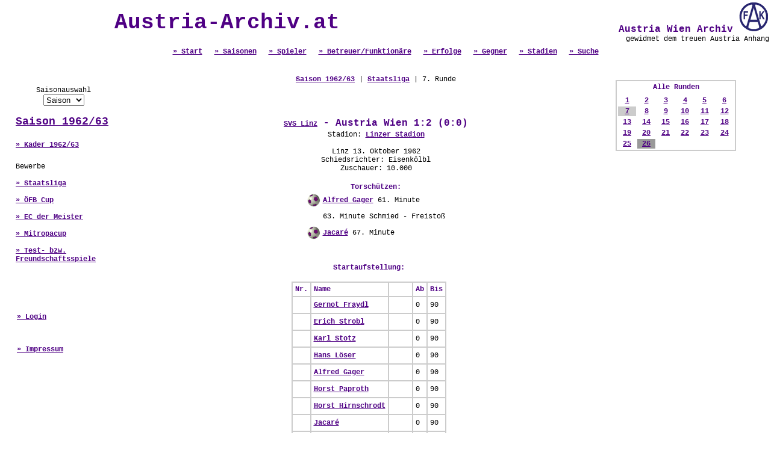

--- FILE ---
content_type: text/html; charset=UTF-8
request_url: http://www.austria-archiv.at/spiel.php?Spiel_ID=11359&Runde_ID=2211
body_size: 4122
content:
<html>
<head>
<title>Austria Wien Archiv - Die Online Statistik</title>
<meta name="description" content="Die gesamte Statistik des Traditionsvereins FK Austria Wien online.">
<meta name="keywords" content="Austria Wien, Statistik, Alle Spiele, Alle Spieler, Alle Tore, Austria Wien Archiv">
<meta http-equiv="Content-Type" content="text/html; charset=iso-8859-1">
<script type="text/javascript">
<!--
function PicPopup(Bild) 
{
 MeinFenster = window.open("galery.php?pic="+Bild, "Fotofenster");
 MeinFenster.focus();
}
//-->
</script>
<script language="JavaScript">
function change_saison(FORM_NAME)
{
href_value = FORM_NAME.saison.options[FORM_NAME.saison.selectedIndex].value;

if (href_value != "") 
 {
  document.location.href = href_value;
 }
}
</script>
<style type="text/css">
<!--
body {margin-left:0px; margin-top:0px; margin-right:0px;  margin-bottom:0px; }
a.verweis:link { font-family:"Courier New"; font-size:12px; font-weight:700; color:#4F0084; } 
a.verweis:visited { font-family:"Courier New"; font-size:12px; font-weight:700; color:#4F0084; } 
a.verweis:active { font-family:"Courier New"; font-size:12px; font-weight:700; color:#4F0084; } 
a.verweis:hover { font-family:"Courier New"; font-size:12px; font-weight:700; color:#808080; ; text-decoration: underline} 

a.verweislarge:link { font-family:"Courier New"; font-size:18px; font-weight:700; color:#4F0084; } 
a.verweislarge:visited { font-family:"Courier New"; font-size:18px; font-weight:700; color:#4F0084; } 
a.verweislarge:active { font-family:"Courier New"; font-size:18px; font-weight:700; color:#4F0084; } 
a.verweislarge:hover { font-family:"Courier New"; font-size:18px; font-weight:700; color:#808080; ; text-decoration: underline} 

.text1 { font-family: "Courier New"; font-size: 12px; font-style: normal; line-height: normal; text-decoration: none; font-weight: normal; color: #000000}
.text2 { font-family: "Courier New"; font-size: 12px; font-style: normal; line-height: normal; text-decoration: none; font-weight: normal; color: #666666}
.header { font-size: 12px; font-style: normal; line-height: normal; text-decoration: none; font-weight: 700; color: #4F0084; font-family: "Courier New"}
.headerlarge { font-size: 16px; font-style: normal; line-height: normal; text-decoration: none; font-weight: 700; color: #4F0084; font-family: "Courier New"}
.headerxxl { font-size: 36px; font-style: normal; line-height: normal; text-decoration: none; font-weight: 700; color: #4F0084; font-family: "Courier New"}

h1 { font-size: 36px; font-style: normal; line-height: normal; text-decoration: none; font-weight: 700; color: #4F0084; font-family: "Courier New"; }
-->
</style>
</head>
<body>



<table width="100%" border="0" cellpadding="0" cellspacing="0"  >
  <tr> 
	<td>
		<table width="100%">
		<tr>
		<td align="center" class="headerxxl">Austria-Archiv.at</td>
		<td align="right" valign="top" class="headerlarge">
			&nbsp;Austria Wien Archiv
			<a href="index.php" target="_self"><img src="images/fak-logo.gif" border="0"></a><br>
			<div class="text1">gewidmet dem treuen Austria Anhang</div>		  
		</td>
		</tr>
		<tr>
			<td align="center" valign="bottom" class="headerlarge" colspan=2>
				<a href="index.php" class=verweis>&raquo; Start</a>&nbsp;
				<a href="saison.php" class=verweis>&raquo; Saisonen</a>&nbsp;
				<a href="spieler.php" class=verweis>&raquo; Spieler</a>&nbsp;
				<a href="betreuer.php" class=verweis>&raquo; Betreuer/Funktion&auml;re</a>&nbsp;
				<a href="erfolge.php" class=verweis>&raquo; Erfolge</a>&nbsp;
				<a href="mannschaft.php" class=verweis>&raquo; Gegner</a>&nbsp;
				<a href="stadion.php" class=verweis>&raquo; Stadien</a>&nbsp;
				<a href="search.php" class=verweis>&raquo; Suche</a> </td>
		</tr>
		</table>
	</td>
</tr>
 
  <tr> 
          <td> 
            <table width="100%" border="0" cellspacing="0" cellpadding="0" height="100%">
              <tr> 
          <td width="25%" valign="top" align="left"> <p>&nbsp;</p> 
<table border="0" cellpadding="0" cellspacing="0">
  <tr> 
    <td valign="middle" align="center" width="200"> 
	<table border="1" width="90%" cellspacing="0" cellpadding="0" bordercolor="#FFFFFF">
		<tr><td> 
		<table border="0" width="100%">
		<tr> 
			<td height=5></td>
			<td height=5></td>
		</tr>
		<tr> 
			<td> </td>
			<td align="center" class="text1">Saisonauswahl<br>
				<form action="">
				<select name="saison" onchange="change_saison(this.form)">
				<option value="">Saison</option><option value="saison.php?Saison_ID=130">2025/26</option><option value="saison.php?Saison_ID=129">2024/25</option><option value="saison.php?Saison_ID=128">2023/24</option><option value="saison.php?Saison_ID=127">2022/23</option><option value="saison.php?Saison_ID=126">2021/22</option><option value="saison.php?Saison_ID=125">2020/21</option><option value="saison.php?Saison_ID=124">2019/20</option><option value="saison.php?Saison_ID=123">2018/19</option><option value="saison.php?Saison_ID=122">2017/18</option><option value="saison.php?Saison_ID=121">2016/17</option><option value="saison.php?Saison_ID=120">2015/16</option><option value="saison.php?Saison_ID=119">2014/15</option><option value="saison.php?Saison_ID=118">2013/14</option><option value="saison.php?Saison_ID=117">2012/13</option><option value="saison.php?Saison_ID=116">2011/12</option><option value="saison.php?Saison_ID=115">2010/11</option><option value="saison.php?Saison_ID=113">2009/10</option><option value="saison.php?Saison_ID=112">2008/09</option><option value="saison.php?Saison_ID=110">2007/08</option><option value="saison.php?Saison_ID=106">2006/07</option><option value="saison.php?Saison_ID=102">2005/06</option><option value="saison.php?Saison_ID=101">2004/05</option><option value="saison.php?Saison_ID=100">2003/04</option><option value="saison.php?Saison_ID=92">2002/03</option><option value="saison.php?Saison_ID=91">2001/02</option><option value="saison.php?Saison_ID=90">2000/01</option><option value="saison.php?Saison_ID=89">1999/00</option><option value="saison.php?Saison_ID=88">1998/99</option><option value="saison.php?Saison_ID=87">1997/98</option><option value="saison.php?Saison_ID=86">1996/97</option><option value="saison.php?Saison_ID=85">1995/96</option><option value="saison.php?Saison_ID=84">1994/95</option><option value="saison.php?Saison_ID=83">1993/94</option><option value="saison.php?Saison_ID=82">1992/93</option><option value="saison.php?Saison_ID=81">1991/92</option><option value="saison.php?Saison_ID=80">1990/91</option><option value="saison.php?Saison_ID=79">1989/90</option><option value="saison.php?Saison_ID=78">1988/89</option><option value="saison.php?Saison_ID=77">1987/88</option><option value="saison.php?Saison_ID=76">1986/87</option><option value="saison.php?Saison_ID=75">1985/86</option><option value="saison.php?Saison_ID=74">1984/85</option><option value="saison.php?Saison_ID=73">1983/84</option><option value="saison.php?Saison_ID=72">1982/83</option><option value="saison.php?Saison_ID=71">1981/82</option><option value="saison.php?Saison_ID=70">1980/81</option><option value="saison.php?Saison_ID=69">1979/80</option><option value="saison.php?Saison_ID=68">1978/79</option><option value="saison.php?Saison_ID=67">1977/78</option><option value="saison.php?Saison_ID=66">1976/77</option><option value="saison.php?Saison_ID=65">1975/76</option><option value="saison.php?Saison_ID=64">1974/75</option><option value="saison.php?Saison_ID=63">1973/74</option><option value="saison.php?Saison_ID=62">1972/73</option><option value="saison.php?Saison_ID=61">1971/72</option><option value="saison.php?Saison_ID=60">1970/71</option><option value="saison.php?Saison_ID=59">1969/70</option><option value="saison.php?Saison_ID=58">1968/69</option><option value="saison.php?Saison_ID=57">1967/68</option><option value="saison.php?Saison_ID=56">1966/67</option><option value="saison.php?Saison_ID=55">1965/66</option><option value="saison.php?Saison_ID=54">1964/65</option><option value="saison.php?Saison_ID=53">1963/64</option><option value="saison.php?Saison_ID=52">1962/63</option><option value="saison.php?Saison_ID=51">1961/62</option><option value="saison.php?Saison_ID=50">1960/61</option><option value="saison.php?Saison_ID=49">1959/60</option><option value="saison.php?Saison_ID=48">1958/59</option><option value="saison.php?Saison_ID=47">1957/58</option><option value="saison.php?Saison_ID=46">1956/57</option><option value="saison.php?Saison_ID=45">1955/56</option><option value="saison.php?Saison_ID=44">1954/55</option><option value="saison.php?Saison_ID=43">1953/54</option><option value="saison.php?Saison_ID=42">1952/53</option><option value="saison.php?Saison_ID=41">1951/52</option><option value="saison.php?Saison_ID=40">1950/51</option><option value="saison.php?Saison_ID=39">1949/50</option><option value="saison.php?Saison_ID=38">1948/49</option><option value="saison.php?Saison_ID=37">1947/48</option><option value="saison.php?Saison_ID=36">1946/47</option><option value="saison.php?Saison_ID=35">1945/46</option></select></form></td>
		</tr>
		<tr> 
			<td width=7></td>
			<td align=left class=headerlarge><a class=verweislarge href="saison.php?Saison_ID=52">Saison 1962/63</a></td>
		</tr>

		<tr> 
			<td height=5> </td>
			<td height=5><br><a href="kader.php?Saison_ID=52" class=verweis>&raquo; Kader 1962/63</a><br><br></td>
		</tr>
		<tr> 
			<td width=7>&nbsp;</td>
			<td rowspan=2 class=text1>Bewerbe<br><br><a href="runde.php?Bewerb_ID=192" class=verweis>&raquo; Staatsliga</a><br><br><a href="runde.php?Bewerb_ID=191" class=verweis>&raquo; ÖFB Cup</a><br><br><a href="runde.php?Bewerb_ID=184" class=verweis>&raquo; EC der Meister</a><br><br><a href="runde.php?Bewerb_ID=233" class=verweis>&raquo; Mitropacup</a><br><br><a href="runde.php?Bewerb_ID=372" class=verweis>&raquo; Test- bzw. Freundschaftsspiele</a><br><br>
			</td>
		</tr>
		<tr> 
			<td width=7 height=3></td>
		</tr>
		<tr> 
			<td width=7 height=3></td>
		</tr>	
		</table>
		</td></tr><tr><td align="left"><br><br><br>&nbsp;&nbsp;&nbsp;&nbsp;<a href="admin/" target="_blank" class=verweis>&raquo; Login</a>
		<br><br><br>&nbsp;&nbsp;&nbsp;&nbsp;<a href="about.php" class=verweis>&raquo; Impressum</a></td></tr>
		</table></td>
  </tr>
  <tr> 
    <td valign="middle" width="200" height="25" align="center">&nbsp;</td>
  </tr>
  <tr> 
    <td width="200" align="center"> </td>
  </tr>
  <tr> 
    <td width="200">&nbsp;</td>
  </tr>
</table>

</td>
          <td width="50%" height="500" valign="top" class="text1">
		  <br>
            <br>
                  <table width="95%" border="0" cellspacing="0" cellpadding="0">
              <tr align="center"> 
                <td class="text1" colspan="2" valign="top"><a class=verweis href="saison.php?Saison_ID=52">Saison 1962/63</a> | <a class=verweis href="runde.php?Bewerb_ID=192">Staatsliga</a> | 7. Runde</td>
              </tr>
              <tr> 
                <td colspan="2" align="center" valign="top"><br>
                  <br>
                  <br>
                <table><tr><td class=headerlarge align=center><a class="verweis" href="mannschaft.php?Mannschaft_ID=356">SVS Linz</a> - Austria Wien 1:2 (0:0)</td></tr></table></td>
              </tr>
              <tr> 
                <td colspan="2" align="center" valign="top" class="text1">Stadion: <a class="verweis" href="stadion.php?Stadion_ID=13">Linzer Stadion </a><br><br>Linz 13. Oktober 1962<br>Schiedsrichter: Eisenkölbl<br>Zuschauer: 10.000</td>
              </tr>
              <tr> 
                <td colspan="2" align="center" valign="top" class="header">&nbsp;</td>
              </tr>
              <tr> 
                <td colspan="2" align="center" valign="top" class="text1"><table><tr> 
                <td colspan="2" align="center" valign="top" class="header">Torsch&uuml;tzen:</td>
              </tr><tr valign=middle>
					<td><img src="images/tor_mini.gif"></td><td height=25 class=text1><a class=verweis href="spieler.php?Spieler_ID=397&Runde_ID=2211">Alfred  
					Gager</a> 61. Minute  </td></tr><tr valign=middle>
					<td></td><td height=25 class=text1>63. Minute  
					 Schmied - Freistoß </td></tr><tr valign=middle>
					<td><img src="images/tor_mini.gif"></td><td height=25 class=text1><a class=verweis href="spieler.php?Spieler_ID=251&Runde_ID=2211"> 
					Jacaré</a> 67. Minute  </td></tr></table></td>
              </tr>
              <tr> 
                <td valign="top">&nbsp;</td>
                <td valign="top">&nbsp;</td>
              </tr>
              <tr> 
                <td colspan="2" valign="top" class="text1"></td>
              </tr>
              <tr> 
                <td valign="top">&nbsp;</td>
                <td valign="top">&nbsp;</td>
              </tr>
              <tr> 
                <td align="center" valign="top"> <p class="header"><p class=header>Startaufstellung:</p><p><table border="1" cellspacing="0" cellpadding="4" bordercolor="#CCCCCC">
				<tr><td class=header>Nr.<td class=header>Name</td><td class=header>&nbsp;</td>
				<td class=header>Ab</td><td class=header>Bis</td></tr><tr><td class=text1>&nbsp;</td>
					<td class=text1><a class=verweis href="spieler.php?Spieler_ID=311">Gernot  
					Fraydl</a></td><td align="center">&nbsp;&nbsp;&nbsp;</td><td class=text1>0</td><td class=text1>90</td></tr><tr><td class=text1>&nbsp;</td>
					<td class=text1><a class=verweis href="spieler.php?Spieler_ID=407">Erich 
					Strobl</a></td><td align="center">&nbsp;&nbsp;&nbsp;</td><td class=text1>0</td><td class=text1>90</td></tr><tr><td class=text1>&nbsp;</td>
					<td class=text1><a class=verweis href="spieler.php?Spieler_ID=186">Karl 
					Stotz</a></td><td align="center">&nbsp;&nbsp;&nbsp;</td><td class=text1>0</td><td class=text1>90</td></tr><tr><td class=text1>&nbsp;</td>
					<td class=text1><a class=verweis href="spieler.php?Spieler_ID=225">Hans 
					Löser </a></td><td align="center">&nbsp;&nbsp;&nbsp;</td><td class=text1>0</td><td class=text1>90</td></tr><tr><td class=text1>&nbsp;</td>
					<td class=text1><a class=verweis href="spieler.php?Spieler_ID=397">Alfred  
					Gager</a></td><td align="center">&nbsp;&nbsp;&nbsp;</td><td class=text1>0</td><td class=text1>90</td></tr><tr><td class=text1>&nbsp;</td>
					<td class=text1><a class=verweis href="spieler.php?Spieler_ID=224">Horst 
					Paproth</a></td><td align="center">&nbsp;&nbsp;&nbsp;</td><td class=text1>0</td><td class=text1>90</td></tr><tr><td class=text1>&nbsp;</td>
					<td class=text1><a class=verweis href="spieler.php?Spieler_ID=222">Horst 
					Hirnschrodt</a></td><td align="center">&nbsp;&nbsp;&nbsp;</td><td class=text1>0</td><td class=text1>90</td></tr><tr><td class=text1>&nbsp;</td>
					<td class=text1><a class=verweis href="spieler.php?Spieler_ID=251"> 
					Jacaré</a></td><td align="center">&nbsp;&nbsp;&nbsp;</td><td class=text1>0</td><td class=text1>90</td></tr><tr><td class=text1>&nbsp;</td>
					<td class=text1><a class=verweis href="spieler.php?Spieler_ID=226">Horst 
					Nemec</a></td><td align="center">&nbsp;&nbsp;&nbsp;</td><td class=text1>0</td><td class=text1>90</td></tr><tr><td class=text1>&nbsp;</td>
					<td class=text1><a class=verweis href="spieler.php?Spieler_ID=182">Ernst 
					Fiala</a></td><td align="center">&nbsp;&nbsp;&nbsp;</td><td class=text1>0</td><td class=text1>90</td></tr><tr><td class=text1>&nbsp;</td>
					<td class=text1><a class=verweis href="spieler.php?Spieler_ID=184">Walter 
					Schleger</a></td><td align="center">&nbsp;&nbsp;&nbsp;</td><td class=text1>0</td><td class=text1>90</td></tr></table></p> </p>
                </td>
                <td align="center" valign="top"> <p class="header">&nbsp;</p>
                </td>
              </tr>
              <tr> 
                <td align="center" valign="top"> <p class="header">&nbsp;</p>
                </td>
                <td valign="top">&nbsp;</td>
              </tr>
              <tr>
                <td align="center" valign="top">&nbsp;</td>
                <td valign="top">&nbsp;</td>
              </tr>
              <tr align="left">
                <td colspan="2" valign="top" class="text1"><span class="textv"> </span></td>
              </tr>
              <tr align="left">
                <td colspan="2" valign="top" class="text1">&nbsp;</td>
              </tr>
              <tr align="left">
                <td colspan="2" valign="top" class="text1"></td>
                </tr>
              <tr align="left">
                <td colspan="2" valign="top" class="text1">&nbsp;</td>
              </tr>
            </table>
            </td>
          <td width="25%" align="center" valign="top"> <br>
            <br>
                  <table border="0" cellspacing="0" cellpadding="0" width="200">
                    <tr> 
                      <td valign="middle" align="center" height="15" width="15">&nbsp;</td>
                      <td valign="middle" align="center" height="15" class="link" width="173"> 
                        <div align="left"><table border=1 width="200"cellpadding=0 cellspacing=0 bordercolor="#CCCCCC"><tr><td> 
		<table border="0" width="100%">
          <tr><td colspan=6 class=header align=center valign=middle>Alle Runden</td></tr>
		  <tr><td align=center valign=middle><tr>
				<td align=center><a class="verweis" href="spiel.php?Spiel_ID=11317">1</a></td>
				<td align=center><a class="verweis" href="spiel.php?Spiel_ID=11324">2</a></td>
				<td align=center><a class="verweis" href="spiel.php?Spiel_ID=11331">3</a></td>
				<td align=center><a class="verweis" href="spiel.php?Spiel_ID=11338">4</a></td>
				<td align=center><a class="verweis" href="spiel.php?Spiel_ID=11345">5</a></td>
				<td align=center><a class="verweis" href="spiel.php?Spiel_ID=11352">6</a></td></tr><tr>
				<td align=center bgcolor="#CCCCCC"><a class="verweis" href="spiel.php?Spiel_ID=11359">7</a></td>
				<td align=center><a class="verweis" href="spiel.php?Spiel_ID=11366">8</a></td>
				<td align=center><a class="verweis" href="spiel.php?Spiel_ID=11373">9</a></td>
				<td align=center><a class="verweis" href="spiel.php?Spiel_ID=11380">10</a></td>
				<td align=center><a class="verweis" href="spiel.php?Spiel_ID=11387">11</a></td>
				<td align=center><a class="verweis" href="spiel.php?Spiel_ID=11394">12</a></td></tr><tr>
				<td align=center><a class="verweis" href="spiel.php?Spiel_ID=11401">13</a></td>
				<td align=center><a class="verweis" href="spiel.php?Spiel_ID=11408">14</a></td>
				<td align=center><a class="verweis" href="spiel.php?Spiel_ID=11415">15</a></td>
				<td align=center><a class="verweis" href="spiel.php?Spiel_ID=11422">16</a></td>
				<td align=center><a class="verweis" href="spiel.php?Spiel_ID=11429">17</a></td>
				<td align=center><a class="verweis" href="spiel.php?Spiel_ID=11436">18</a></td></tr><tr>
				<td align=center><a class="verweis" href="spiel.php?Spiel_ID=11443">19</a></td>
				<td align=center><a class="verweis" href="spiel.php?Spiel_ID=11450">20</a></td>
				<td align=center><a class="verweis" href="spiel.php?Spiel_ID=11457">21</a></td>
				<td align=center><a class="verweis" href="spiel.php?Spiel_ID=11464">22</a></td>
				<td align=center><a class="verweis" href="spiel.php?Spiel_ID=11471">23</a></td>
				<td align=center><a class="verweis" href="spiel.php?Spiel_ID=11478">24</a></td></tr><tr>
				<td align=center><a class="verweis" href="spiel.php?Spiel_ID=11485">25</a></td>
				<td align=center bgcolor="#999999"><a class="verweis" href="spiel.php?Spiel_ID=11492">26</a></td></td></tr></table></table></div></td>
                    </tr>
                    <tr> 
                      <td valign="middle" align="center" width="15">&nbsp;</td>
                      <td valign="middle" align="left" width="173">&nbsp; </td>
                    </tr>
                    <tr> 
                      <td valign="middle" align="center" height="25" width="15">&nbsp;</td>
                      <td valign="middle" align="left" height="25" width="173"></td>
                    </tr>
                    <tr> 
                      <td valign="middle" align="center" width="15">&nbsp;</td>
                      <td valign="middle" align="left" width="173">&nbsp; </td>
                    </tr>
                    <tr> 
                      <td height="25" width="15">&nbsp;</td>
                      <td width="173">&nbsp;</td>
                    </tr>
                </table> </td>
              </tr>
            </table>
          </td>
        </tr>
		<tr>
		  <td valign="bottom" class="text1" align="center"><table border="1" bordercolor="#CCCCCC" cellspacing="0" cellpadding="4"><tr><td colspan=7 class=header align=center>Die letzten 25 Spiele gegen SVS Linz</td></tr>
			<tr><td class=text1>01.03.1964</td>
			<td align=left class=text1>Staatsliga - 14. Runde</td>
			<td class=header align=center>Austria Wien - SVS Linz</td>
			<td class=header nowrap>6 : 3</td>
			<td class=header nowrap>(4 : 3)</td>
			<td><a class=verweis href="spiel.php?Spiel_ID=11590&Runde_ID=2244">Details</a></td>
			<td class="text1">&nbsp;</td></tr>
			<tr><td class=text1>31.08.1963</td>
			<td align=left class=text1>Staatsliga - 1. Runde</td>
			<td class=header align=center>SVS Linz - Austria Wien</td>
			<td class=header nowrap>2 : 3</td>
			<td class=header nowrap>(1 : 1)</td>
			<td><a class=verweis href="spiel.php?Spiel_ID=11499&Runde_ID=2231">Details</a></td>
			<td class="text1">&nbsp;</td></tr>
			<tr><td class=text1>05.05.1963</td>
			<td align=left class=text1>Staatsliga - 20. Runde</td>
			<td class=header align=center>Austria Wien - SVS Linz</td>
			<td class=header nowrap>4 : 2</td>
			<td class=header nowrap>(2 : 0)</td>
			<td><a class=verweis href="spiel.php?Spiel_ID=11450&Runde_ID=2224">Details</a></td>
			<td class="text1">&nbsp;</td></tr>
			<tr><td class=text1>13.10.1962</td>
			<td align=left class=text1>Staatsliga - 7. Runde</td>
			<td class=header align=center>SVS Linz - Austria Wien</td>
			<td class=header nowrap>1 : 2</td>
			<td class=header nowrap>(0 : 0)</td>
			<td><a class=verweis href="spiel.php?Spiel_ID=11359&Runde_ID=2211">Details</a></td>
			<td class="text1">&nbsp;</td></tr>
			<tr><td class=text1>02.06.1962</td>
			<td align=left class=text1>Staatsliga - 24. Runde</td>
			<td class=header align=center>Austria Wien - SVS Linz</td>
			<td class=header nowrap>3 : 0</td>
			<td class=header nowrap>(1 : 0)</td>
			<td><a class=verweis href="spiel.php?Spiel_ID=11286&Runde_ID=2192">Details</a></td>
			<td class="text1">&nbsp;</td></tr>
			<tr><td class=text1>25.11.1961</td>
			<td align=left class=text1>Staatsliga - 11. Runde</td>
			<td class=header align=center>SVS Linz - Austria Wien</td>
			<td class=header nowrap>1 : 3</td>
			<td class=header nowrap>(0 : 1)</td>
			<td><a class=verweis href="spiel.php?Spiel_ID=11195&Runde_ID=2179">Details</a></td>
			<td class="text1">&nbsp;</td></tr>
			<tr><td class=text1>13.05.1961</td>
			<td align=left class=text1>Staatsliga - 24. Runde</td>
			<td class=header align=center>SVS Linz - Austria Wien</td>
			<td class=header nowrap>1 : 2</td>
			<td class=header nowrap>(0 : 1)</td>
			<td><a class=verweis href="spiel.php?Spiel_ID=11102&Runde_ID=2164">Details</a></td>
			<td class="text1">&nbsp;</td></tr>
			<tr><td class=text1>12.11.1960</td>
			<td align=left class=text1>Staatsliga - 11. Runde</td>
			<td class=header align=center>Austria Wien - SVS Linz</td>
			<td class=header nowrap>2 : 0</td>
			<td class=header nowrap>(1 : 0)</td>
			<td><a class=verweis href="spiel.php?Spiel_ID=11011&Runde_ID=2151">Details</a></td>
			<td class="text1">&nbsp;</td></tr>
			<tr><td class=text1>08.04.1959</td>
			<td align=left class=text1>ÖFB Cup - 1. Runde</td>
			<td class=header align=center>SVS Linz - Austria Wien</td>
			<td class=header nowrap>1 : 2</td>
			<td class=header nowrap>(1 : 2)</td>
			<td><a class=verweis href="spiel.php?Spiel_ID=14731&Runde_ID=2725">Details</a></td>
			<td class="text1">&nbsp;</td></tr></table><br>
	        <br>
          </td></tr>
		<tr>
	<td valign="bottom" align="center"><a class="verweis" href="#" onClick="history.go(-1)"><br>
	  Zur&uuml;ck</a></td>
</tr>
		<tr>
		  <td valign="bottom" align="center">&nbsp;</td>
  </tr>
		<tr>
          <td valign="bottom" align="center" class="text2">Sollte Ihnen ein Fehler in unserer Statistik aufgefallen sein oder haben Sie Erg&auml;nzungen? Schicken Sie uns bitte ein <a class="verweis" href="mailto:webmaster@austria-archiv.at">E-Mail</a>. </td>
  </tr>
		      </table>
<script src="http://www.google-analytics.com/urchin.js" type="text/javascript">
</script>
<script type="text/javascript">
_uacct = "UA-1292778-1";
urchinTracker();
</script>
</body>
</html>